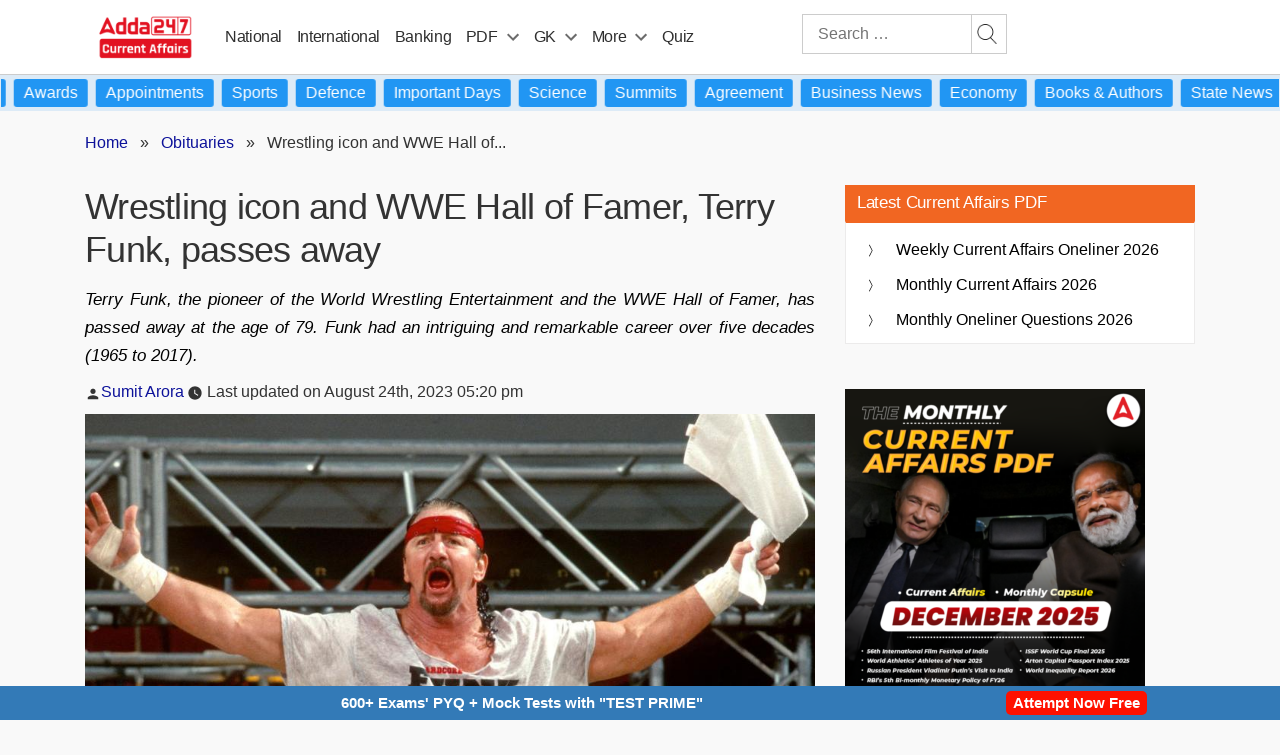

--- FILE ---
content_type: text/plain; charset=utf-8
request_url: https://events.getsitectrl.com/api/v1/events
body_size: 557
content:
{"id":"66f8dda92db4c1f2","user_id":"66f8dda92dfd09a9","time":1769047762102,"token":"1769047762.c84df457530e1cff853e62458dffe67d.908ad6b43a5c0d0ebc4b2cd2184eb864","geo":{"ip":"3.14.143.124","geopath":"147015:147763:220321:","geoname_id":4509177,"longitude":-83.0061,"latitude":39.9625,"postal_code":"43215","city":"Columbus","region":"Ohio","state_code":"OH","country":"United States","country_code":"US","timezone":"America/New_York"},"ua":{"platform":"Desktop","os":"Mac OS","os_family":"Mac OS X","os_version":"10.15.7","browser":"Other","browser_family":"ClaudeBot","browser_version":"1.0","device":"Spider","device_brand":"Spider","device_model":"Desktop"},"utm":{}}